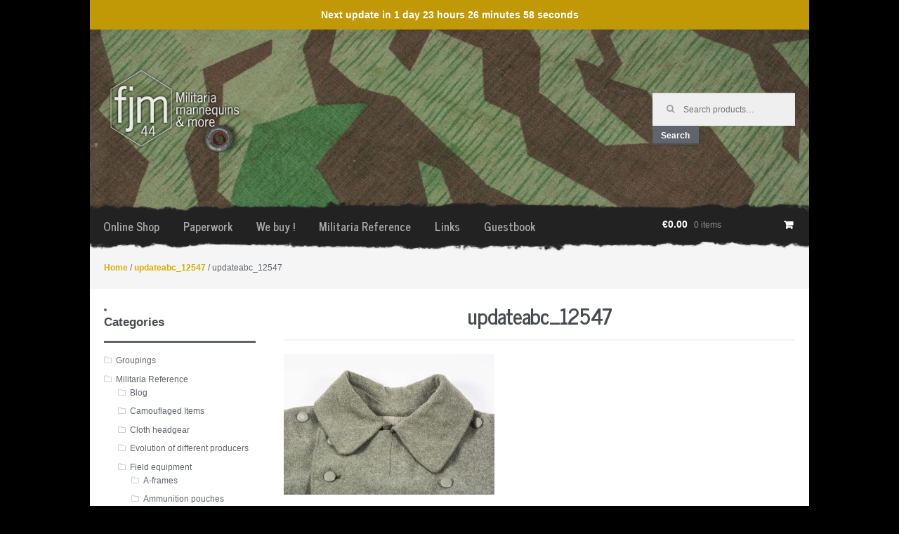

--- FILE ---
content_type: text/html; charset=UTF-8
request_url: https://fjm44.com/updateabc_12547/
body_size: 13793
content:
<!DOCTYPE html>
<html lang="en-US" itemscope="itemscope" itemtype="http://schema.org/WebPage">
	<head>
				
		<meta charset="UTF-8" />
		<!--<meta name="viewport" content="width=device-width, initial-scale=1" />-->
		<link rel="profile" href="https://gmpg.org/xfn/11" />
		<link rel="pingback" href="https://fjm44.com/xmlrpc.php" />
		<link rel="stylesheet" href="https://fjm44.com/wp-content/themes/fjm44-child/theme.css?696dcbd352c71" />
		<link rel="stylesheet" href="https://fjm44.com/wp-content/themes/fjm44-child/responsive.css" />
		
	    <script src="https://ajax.googleapis.com/ajax/libs/jquery/2.2.0/jquery.min.js"></script>
		<script src="https://fjm44.com/wp-content/themes/fjm44-child/assets/js/jquery.cookie.js"></script>
		
		<title>updateabc_12547 &#8211; fjm44</title>
<meta name='robots' content='max-image-preview:large' />
<script>window._wca = window._wca || [];</script>
<link rel='dns-prefetch' href='//stats.wp.com' />
<link rel='dns-prefetch' href='//v0.wordpress.com' />
<link rel='dns-prefetch' href='//c0.wp.com' />
<link rel="alternate" type="application/rss+xml" title="fjm44 &raquo; Feed" href="https://fjm44.com/feed/" />
<link rel="alternate" type="application/rss+xml" title="fjm44 &raquo; Comments Feed" href="https://fjm44.com/comments/feed/" />
<link rel="alternate" type="application/rss+xml" title="fjm44 &raquo; updateabc_12547 Comments Feed" href="https://fjm44.com/feed/?attachment_id=258788" />
		<!-- This site uses the Google Analytics by ExactMetrics plugin v7.17 - Using Analytics tracking - https://www.exactmetrics.com/ -->
		<!-- Note: ExactMetrics is not currently configured on this site. The site owner needs to authenticate with Google Analytics in the ExactMetrics settings panel. -->
					<!-- No tracking code set -->
				<!-- / Google Analytics by ExactMetrics -->
		<script type="text/javascript">
window._wpemojiSettings = {"baseUrl":"https:\/\/s.w.org\/images\/core\/emoji\/14.0.0\/72x72\/","ext":".png","svgUrl":"https:\/\/s.w.org\/images\/core\/emoji\/14.0.0\/svg\/","svgExt":".svg","source":{"concatemoji":"https:\/\/fjm44.com\/wp-includes\/js\/wp-emoji-release.min.js?ver=6.2.8"}};
/*! This file is auto-generated */
!function(e,a,t){var n,r,o,i=a.createElement("canvas"),p=i.getContext&&i.getContext("2d");function s(e,t){p.clearRect(0,0,i.width,i.height),p.fillText(e,0,0);e=i.toDataURL();return p.clearRect(0,0,i.width,i.height),p.fillText(t,0,0),e===i.toDataURL()}function c(e){var t=a.createElement("script");t.src=e,t.defer=t.type="text/javascript",a.getElementsByTagName("head")[0].appendChild(t)}for(o=Array("flag","emoji"),t.supports={everything:!0,everythingExceptFlag:!0},r=0;r<o.length;r++)t.supports[o[r]]=function(e){if(p&&p.fillText)switch(p.textBaseline="top",p.font="600 32px Arial",e){case"flag":return s("\ud83c\udff3\ufe0f\u200d\u26a7\ufe0f","\ud83c\udff3\ufe0f\u200b\u26a7\ufe0f")?!1:!s("\ud83c\uddfa\ud83c\uddf3","\ud83c\uddfa\u200b\ud83c\uddf3")&&!s("\ud83c\udff4\udb40\udc67\udb40\udc62\udb40\udc65\udb40\udc6e\udb40\udc67\udb40\udc7f","\ud83c\udff4\u200b\udb40\udc67\u200b\udb40\udc62\u200b\udb40\udc65\u200b\udb40\udc6e\u200b\udb40\udc67\u200b\udb40\udc7f");case"emoji":return!s("\ud83e\udef1\ud83c\udffb\u200d\ud83e\udef2\ud83c\udfff","\ud83e\udef1\ud83c\udffb\u200b\ud83e\udef2\ud83c\udfff")}return!1}(o[r]),t.supports.everything=t.supports.everything&&t.supports[o[r]],"flag"!==o[r]&&(t.supports.everythingExceptFlag=t.supports.everythingExceptFlag&&t.supports[o[r]]);t.supports.everythingExceptFlag=t.supports.everythingExceptFlag&&!t.supports.flag,t.DOMReady=!1,t.readyCallback=function(){t.DOMReady=!0},t.supports.everything||(n=function(){t.readyCallback()},a.addEventListener?(a.addEventListener("DOMContentLoaded",n,!1),e.addEventListener("load",n,!1)):(e.attachEvent("onload",n),a.attachEvent("onreadystatechange",function(){"complete"===a.readyState&&t.readyCallback()})),(e=t.source||{}).concatemoji?c(e.concatemoji):e.wpemoji&&e.twemoji&&(c(e.twemoji),c(e.wpemoji)))}(window,document,window._wpemojiSettings);
</script>
<style type="text/css">
img.wp-smiley,
img.emoji {
	display: inline !important;
	border: none !important;
	box-shadow: none !important;
	height: 1em !important;
	width: 1em !important;
	margin: 0 0.07em !important;
	vertical-align: -0.1em !important;
	background: none !important;
	padding: 0 !important;
}
</style>
	<link rel='stylesheet' id='wp-block-library-css' href='https://c0.wp.com/c/6.2.8/wp-includes/css/dist/block-library/style.min.css' type='text/css' media='all' />
<style id='wp-block-library-inline-css' type='text/css'>
.has-text-align-justify{text-align:justify;}
</style>
<link rel='stylesheet' id='mediaelement-css' href='https://c0.wp.com/c/6.2.8/wp-includes/js/mediaelement/mediaelementplayer-legacy.min.css' type='text/css' media='all' />
<link rel='stylesheet' id='wp-mediaelement-css' href='https://c0.wp.com/c/6.2.8/wp-includes/js/mediaelement/wp-mediaelement.min.css' type='text/css' media='all' />
<link rel='stylesheet' id='classic-theme-styles-css' href='https://c0.wp.com/c/6.2.8/wp-includes/css/classic-themes.min.css' type='text/css' media='all' />
<style id='global-styles-inline-css' type='text/css'>
body{--wp--preset--color--black: #000000;--wp--preset--color--cyan-bluish-gray: #abb8c3;--wp--preset--color--white: #ffffff;--wp--preset--color--pale-pink: #f78da7;--wp--preset--color--vivid-red: #cf2e2e;--wp--preset--color--luminous-vivid-orange: #ff6900;--wp--preset--color--luminous-vivid-amber: #fcb900;--wp--preset--color--light-green-cyan: #7bdcb5;--wp--preset--color--vivid-green-cyan: #00d084;--wp--preset--color--pale-cyan-blue: #8ed1fc;--wp--preset--color--vivid-cyan-blue: #0693e3;--wp--preset--color--vivid-purple: #9b51e0;--wp--preset--gradient--vivid-cyan-blue-to-vivid-purple: linear-gradient(135deg,rgba(6,147,227,1) 0%,rgb(155,81,224) 100%);--wp--preset--gradient--light-green-cyan-to-vivid-green-cyan: linear-gradient(135deg,rgb(122,220,180) 0%,rgb(0,208,130) 100%);--wp--preset--gradient--luminous-vivid-amber-to-luminous-vivid-orange: linear-gradient(135deg,rgba(252,185,0,1) 0%,rgba(255,105,0,1) 100%);--wp--preset--gradient--luminous-vivid-orange-to-vivid-red: linear-gradient(135deg,rgba(255,105,0,1) 0%,rgb(207,46,46) 100%);--wp--preset--gradient--very-light-gray-to-cyan-bluish-gray: linear-gradient(135deg,rgb(238,238,238) 0%,rgb(169,184,195) 100%);--wp--preset--gradient--cool-to-warm-spectrum: linear-gradient(135deg,rgb(74,234,220) 0%,rgb(151,120,209) 20%,rgb(207,42,186) 40%,rgb(238,44,130) 60%,rgb(251,105,98) 80%,rgb(254,248,76) 100%);--wp--preset--gradient--blush-light-purple: linear-gradient(135deg,rgb(255,206,236) 0%,rgb(152,150,240) 100%);--wp--preset--gradient--blush-bordeaux: linear-gradient(135deg,rgb(254,205,165) 0%,rgb(254,45,45) 50%,rgb(107,0,62) 100%);--wp--preset--gradient--luminous-dusk: linear-gradient(135deg,rgb(255,203,112) 0%,rgb(199,81,192) 50%,rgb(65,88,208) 100%);--wp--preset--gradient--pale-ocean: linear-gradient(135deg,rgb(255,245,203) 0%,rgb(182,227,212) 50%,rgb(51,167,181) 100%);--wp--preset--gradient--electric-grass: linear-gradient(135deg,rgb(202,248,128) 0%,rgb(113,206,126) 100%);--wp--preset--gradient--midnight: linear-gradient(135deg,rgb(2,3,129) 0%,rgb(40,116,252) 100%);--wp--preset--duotone--dark-grayscale: url('#wp-duotone-dark-grayscale');--wp--preset--duotone--grayscale: url('#wp-duotone-grayscale');--wp--preset--duotone--purple-yellow: url('#wp-duotone-purple-yellow');--wp--preset--duotone--blue-red: url('#wp-duotone-blue-red');--wp--preset--duotone--midnight: url('#wp-duotone-midnight');--wp--preset--duotone--magenta-yellow: url('#wp-duotone-magenta-yellow');--wp--preset--duotone--purple-green: url('#wp-duotone-purple-green');--wp--preset--duotone--blue-orange: url('#wp-duotone-blue-orange');--wp--preset--font-size--small: 13px;--wp--preset--font-size--medium: 20px;--wp--preset--font-size--large: 36px;--wp--preset--font-size--x-large: 42px;--wp--preset--spacing--20: 0.44rem;--wp--preset--spacing--30: 0.67rem;--wp--preset--spacing--40: 1rem;--wp--preset--spacing--50: 1.5rem;--wp--preset--spacing--60: 2.25rem;--wp--preset--spacing--70: 3.38rem;--wp--preset--spacing--80: 5.06rem;--wp--preset--shadow--natural: 6px 6px 9px rgba(0, 0, 0, 0.2);--wp--preset--shadow--deep: 12px 12px 50px rgba(0, 0, 0, 0.4);--wp--preset--shadow--sharp: 6px 6px 0px rgba(0, 0, 0, 0.2);--wp--preset--shadow--outlined: 6px 6px 0px -3px rgba(255, 255, 255, 1), 6px 6px rgba(0, 0, 0, 1);--wp--preset--shadow--crisp: 6px 6px 0px rgba(0, 0, 0, 1);}:where(.is-layout-flex){gap: 0.5em;}body .is-layout-flow > .alignleft{float: left;margin-inline-start: 0;margin-inline-end: 2em;}body .is-layout-flow > .alignright{float: right;margin-inline-start: 2em;margin-inline-end: 0;}body .is-layout-flow > .aligncenter{margin-left: auto !important;margin-right: auto !important;}body .is-layout-constrained > .alignleft{float: left;margin-inline-start: 0;margin-inline-end: 2em;}body .is-layout-constrained > .alignright{float: right;margin-inline-start: 2em;margin-inline-end: 0;}body .is-layout-constrained > .aligncenter{margin-left: auto !important;margin-right: auto !important;}body .is-layout-constrained > :where(:not(.alignleft):not(.alignright):not(.alignfull)){max-width: var(--wp--style--global--content-size);margin-left: auto !important;margin-right: auto !important;}body .is-layout-constrained > .alignwide{max-width: var(--wp--style--global--wide-size);}body .is-layout-flex{display: flex;}body .is-layout-flex{flex-wrap: wrap;align-items: center;}body .is-layout-flex > *{margin: 0;}:where(.wp-block-columns.is-layout-flex){gap: 2em;}.has-black-color{color: var(--wp--preset--color--black) !important;}.has-cyan-bluish-gray-color{color: var(--wp--preset--color--cyan-bluish-gray) !important;}.has-white-color{color: var(--wp--preset--color--white) !important;}.has-pale-pink-color{color: var(--wp--preset--color--pale-pink) !important;}.has-vivid-red-color{color: var(--wp--preset--color--vivid-red) !important;}.has-luminous-vivid-orange-color{color: var(--wp--preset--color--luminous-vivid-orange) !important;}.has-luminous-vivid-amber-color{color: var(--wp--preset--color--luminous-vivid-amber) !important;}.has-light-green-cyan-color{color: var(--wp--preset--color--light-green-cyan) !important;}.has-vivid-green-cyan-color{color: var(--wp--preset--color--vivid-green-cyan) !important;}.has-pale-cyan-blue-color{color: var(--wp--preset--color--pale-cyan-blue) !important;}.has-vivid-cyan-blue-color{color: var(--wp--preset--color--vivid-cyan-blue) !important;}.has-vivid-purple-color{color: var(--wp--preset--color--vivid-purple) !important;}.has-black-background-color{background-color: var(--wp--preset--color--black) !important;}.has-cyan-bluish-gray-background-color{background-color: var(--wp--preset--color--cyan-bluish-gray) !important;}.has-white-background-color{background-color: var(--wp--preset--color--white) !important;}.has-pale-pink-background-color{background-color: var(--wp--preset--color--pale-pink) !important;}.has-vivid-red-background-color{background-color: var(--wp--preset--color--vivid-red) !important;}.has-luminous-vivid-orange-background-color{background-color: var(--wp--preset--color--luminous-vivid-orange) !important;}.has-luminous-vivid-amber-background-color{background-color: var(--wp--preset--color--luminous-vivid-amber) !important;}.has-light-green-cyan-background-color{background-color: var(--wp--preset--color--light-green-cyan) !important;}.has-vivid-green-cyan-background-color{background-color: var(--wp--preset--color--vivid-green-cyan) !important;}.has-pale-cyan-blue-background-color{background-color: var(--wp--preset--color--pale-cyan-blue) !important;}.has-vivid-cyan-blue-background-color{background-color: var(--wp--preset--color--vivid-cyan-blue) !important;}.has-vivid-purple-background-color{background-color: var(--wp--preset--color--vivid-purple) !important;}.has-black-border-color{border-color: var(--wp--preset--color--black) !important;}.has-cyan-bluish-gray-border-color{border-color: var(--wp--preset--color--cyan-bluish-gray) !important;}.has-white-border-color{border-color: var(--wp--preset--color--white) !important;}.has-pale-pink-border-color{border-color: var(--wp--preset--color--pale-pink) !important;}.has-vivid-red-border-color{border-color: var(--wp--preset--color--vivid-red) !important;}.has-luminous-vivid-orange-border-color{border-color: var(--wp--preset--color--luminous-vivid-orange) !important;}.has-luminous-vivid-amber-border-color{border-color: var(--wp--preset--color--luminous-vivid-amber) !important;}.has-light-green-cyan-border-color{border-color: var(--wp--preset--color--light-green-cyan) !important;}.has-vivid-green-cyan-border-color{border-color: var(--wp--preset--color--vivid-green-cyan) !important;}.has-pale-cyan-blue-border-color{border-color: var(--wp--preset--color--pale-cyan-blue) !important;}.has-vivid-cyan-blue-border-color{border-color: var(--wp--preset--color--vivid-cyan-blue) !important;}.has-vivid-purple-border-color{border-color: var(--wp--preset--color--vivid-purple) !important;}.has-vivid-cyan-blue-to-vivid-purple-gradient-background{background: var(--wp--preset--gradient--vivid-cyan-blue-to-vivid-purple) !important;}.has-light-green-cyan-to-vivid-green-cyan-gradient-background{background: var(--wp--preset--gradient--light-green-cyan-to-vivid-green-cyan) !important;}.has-luminous-vivid-amber-to-luminous-vivid-orange-gradient-background{background: var(--wp--preset--gradient--luminous-vivid-amber-to-luminous-vivid-orange) !important;}.has-luminous-vivid-orange-to-vivid-red-gradient-background{background: var(--wp--preset--gradient--luminous-vivid-orange-to-vivid-red) !important;}.has-very-light-gray-to-cyan-bluish-gray-gradient-background{background: var(--wp--preset--gradient--very-light-gray-to-cyan-bluish-gray) !important;}.has-cool-to-warm-spectrum-gradient-background{background: var(--wp--preset--gradient--cool-to-warm-spectrum) !important;}.has-blush-light-purple-gradient-background{background: var(--wp--preset--gradient--blush-light-purple) !important;}.has-blush-bordeaux-gradient-background{background: var(--wp--preset--gradient--blush-bordeaux) !important;}.has-luminous-dusk-gradient-background{background: var(--wp--preset--gradient--luminous-dusk) !important;}.has-pale-ocean-gradient-background{background: var(--wp--preset--gradient--pale-ocean) !important;}.has-electric-grass-gradient-background{background: var(--wp--preset--gradient--electric-grass) !important;}.has-midnight-gradient-background{background: var(--wp--preset--gradient--midnight) !important;}.has-small-font-size{font-size: var(--wp--preset--font-size--small) !important;}.has-medium-font-size{font-size: var(--wp--preset--font-size--medium) !important;}.has-large-font-size{font-size: var(--wp--preset--font-size--large) !important;}.has-x-large-font-size{font-size: var(--wp--preset--font-size--x-large) !important;}
.wp-block-navigation a:where(:not(.wp-element-button)){color: inherit;}
:where(.wp-block-columns.is-layout-flex){gap: 2em;}
.wp-block-pullquote{font-size: 1.5em;line-height: 1.6;}
</style>
<link rel='stylesheet' id='contact-form-7-css' href='https://fjm44.com/wp-content/plugins/contact-form-7/includes/css/styles.css?ver=5.8.1' type='text/css' media='all' />
<link rel='stylesheet' id='SFSIPLUSmainCss-css' href='https://fjm44.com/wp-content/plugins/ultimate-social-media-plus/css/sfsi-style.css?ver=3.6.1' type='text/css' media='all' />
<style id='woocommerce-inline-inline-css' type='text/css'>
.woocommerce form .form-row .required { visibility: visible; }
</style>
<link rel='stylesheet' id='parent-style-css' href='https://fjm44.com/wp-content/themes/storefront/style.css?ver=6.2.8' type='text/css' media='all' />
<link rel='stylesheet' id='storefront-style-css' href='https://fjm44.com/wp-content/themes/storefront/style.css?ver=1.6.1' type='text/css' media='all' />
<style id='storefront-style-inline-css' type='text/css'>

		.main-navigation ul li a,
		.site-title a,
		ul.menu li a,
		.site-branding h1 a {
			color: #ffffff;
		}

		.main-navigation ul li a:hover,
		.main-navigation ul li:hover > a,
		.site-title a:hover,
		a.cart-contents:hover,
		.site-header-cart .widget_shopping_cart a:hover,
		.site-header-cart:hover > li > a {
			color: #9b9b9b;
		}

		.site-header,
		.main-navigation ul ul,
		.secondary-navigation ul ul,
		.main-navigation ul.menu > li.menu-item-has-children:after,
		.secondary-navigation ul.menu ul,
		.main-navigation ul.menu ul,
		.main-navigation ul.nav-menu ul {
			background-color: #2c2d33;
		}

		p.site-description,
		ul.menu li.current-menu-item > a,
		.site-header {
			color: #9aa0a7;
		}

		h1, h2, h3, h4, h5, h6 {
			color: #484c51;
		}

		.hentry .entry-header {
			border-color: #484c51;
		}

		.widget h1 {
			border-bottom-color: #484c51;
		}

		body,
		.secondary-navigation a,
		.widget-area .widget a,
		.onsale,
		#comments .comment-list .reply a,
		.pagination .page-numbers li .page-numbers:not(.current), .woocommerce-pagination .page-numbers li .page-numbers:not(.current) {
			color: #60646c;
		}

		a  {
			color: #daac06;
		}

		a:focus,
		.button:focus,
		.button.alt:focus,
		.button.added_to_cart:focus,
		.button.wc-forward:focus,
		button:focus,
		input[type="button"]:focus,
		input[type="reset"]:focus,
		input[type="submit"]:focus {
			outline-color: #daac06;
		}

		button, input[type="button"], input[type="reset"], input[type="submit"], .button, .added_to_cart, .widget-area .widget a.button, .site-header-cart .widget_shopping_cart a.button {
			background-color: #60646c;
			border-color: #60646c;
			color: #ffffff;
		}

		button:hover, input[type="button"]:hover, input[type="reset"]:hover, input[type="submit"]:hover, .button:hover, .added_to_cart:hover, .widget-area .widget a.button:hover, .site-header-cart .widget_shopping_cart a.button:hover {
			background-color: #474b53;
			border-color: #474b53;
			color: #ffffff;
		}

		button.alt, input[type="button"].alt, input[type="reset"].alt, input[type="submit"].alt, .button.alt, .added_to_cart.alt, .widget-area .widget a.button.alt, .added_to_cart, .pagination .page-numbers li .page-numbers.current, .woocommerce-pagination .page-numbers li .page-numbers.current {
			background-color: #0a0404;
			border-color: #0a0404;
			color: #ffffff;
		}

		button.alt:hover, input[type="button"].alt:hover, input[type="reset"].alt:hover, input[type="submit"].alt:hover, .button.alt:hover, .added_to_cart.alt:hover, .widget-area .widget a.button.alt:hover, .added_to_cart:hover {
			background-color: #000000;
			border-color: #000000;
			color: #ffffff;
		}

		.site-footer {
			background-color: #f3f3f3;
			color: #61656b;
		}

		.site-footer a:not(.button) {
			color: #c19906;
		}

		.site-footer h1, .site-footer h2, .site-footer h3, .site-footer h4, .site-footer h5, .site-footer h6 {
			color: #494c50;
		}

		#order_review {
			background-color: #;
		}

		@media screen and ( min-width: 768px ) {
			.main-navigation ul.menu > li > ul {
				border-top-color: #2c2d33;
			}

			.secondary-navigation ul.menu a:hover {
				color: #b3b9c0;
			}

			.main-navigation ul.menu ul {
				background-color: #2c2d33;
			}

			.secondary-navigation ul.menu a {
				color: #9aa0a7;
			}
		}
</style>
<link rel='stylesheet' id='storefront-jetpack-style-css' href='https://fjm44.com/wp-content/themes/storefront/inc/jetpack/css/jetpack.css?ver=1.6.1' type='text/css' media='all' />
<link rel='stylesheet' id='newsletter-css' href='https://fjm44.com/wp-content/plugins/newsletter/style.css?ver=8.0.0' type='text/css' media='all' />
<link rel='stylesheet' id='slb_core-css' href='https://fjm44.com/wp-content/plugins/simple-lightbox/client/css/app.css?ver=2.9.3' type='text/css' media='all' />
<link rel='stylesheet' id='storefront-woocommerce-style-css' href='https://fjm44.com/wp-content/themes/storefront/inc/woocommerce/css/woocommerce.css?ver=6.2.8' type='text/css' media='all' />
<style id='storefront-woocommerce-style-inline-css' type='text/css'>

		a.cart-contents,
		.site-header-cart .widget_shopping_cart a {
			color: #ffffff;
		}

		.site-header-cart .widget_shopping_cart {
			background-color: #2c2d33;
		}

		.woocommerce-tabs ul.tabs li.active a,
		ul.products li.product .price,
		.onsale {
			color: #60646c;
		}

		.onsale {
			border-color: #60646c;
		}

		.star-rating span:before,
		.widget-area .widget a:hover,
		.product_list_widget a:hover,
		.quantity .plus, .quantity .minus,
		p.stars a:hover:after,
		p.stars a:after,
		.star-rating span:before {
			color: #daac06;
		}

		.widget_price_filter .ui-slider .ui-slider-range,
		.widget_price_filter .ui-slider .ui-slider-handle {
			background-color: #daac06;
		}

		#order_review_heading, #order_review {
			border-color: #daac06;
		}

		@media screen and ( min-width: 768px ) {
			.site-header-cart .widget_shopping_cart,
			.site-header .product_list_widget li .quantity {
				color: #9aa0a7;
			}
		}
</style>
<link rel='stylesheet' id='storefront-child-style-css' href='https://fjm44.com/wp-content/themes/fjm44-child/style.css?ver=6.2.8' type='text/css' media='all' />
<link rel='stylesheet' id='jetpack_css-css' href='https://c0.wp.com/p/jetpack/12.7.2/css/jetpack.css' type='text/css' media='all' />
<script type='text/javascript' src='https://c0.wp.com/c/6.2.8/wp-includes/js/jquery/jquery.min.js' id='jquery-core-js'></script>
<script type='text/javascript' src='https://c0.wp.com/c/6.2.8/wp-includes/js/jquery/jquery-migrate.min.js' id='jquery-migrate-js'></script>
<script defer type='text/javascript' src='https://stats.wp.com/s-202604.js' id='woocommerce-analytics-js'></script>
<link rel="https://api.w.org/" href="https://fjm44.com/wp-json/" /><link rel="alternate" type="application/json" href="https://fjm44.com/wp-json/wp/v2/media/258788" /><link rel="EditURI" type="application/rsd+xml" title="RSD" href="https://fjm44.com/xmlrpc.php?rsd" />
<link rel="wlwmanifest" type="application/wlwmanifest+xml" href="https://fjm44.com/wp-includes/wlwmanifest.xml" />
<meta name="generator" content="WordPress 6.2.8" />
<meta name="generator" content="WooCommerce 8.2.4" />
<link rel='shortlink' href='https://wp.me/a7oqVZ-15k0' />
<link rel="alternate" type="application/json+oembed" href="https://fjm44.com/wp-json/oembed/1.0/embed?url=https%3A%2F%2Ffjm44.com%2Fupdateabc_12547%2F" />
<link rel="alternate" type="text/xml+oembed" href="https://fjm44.com/wp-json/oembed/1.0/embed?url=https%3A%2F%2Ffjm44.com%2Fupdateabc_12547%2F&#038;format=xml" />
	<script>
		window.addEventListener("sfsi_plus_functions_loaded", function() {
			var body = document.getElementsByTagName('body')[0];
			// console.log(body);
			body.classList.add("sfsi_plus_3.53");
		})
		// window.addEventListener('sfsi_plus_functions_loaded',function(e) {
		// 	jQuery("body").addClass("sfsi_plus_3.53")
		// });
		jQuery(document).ready(function(e) {
			jQuery("body").addClass("sfsi_plus_3.53")
		});

		function sfsi_plus_processfurther(ref) {
			var feed_id = '[base64]';
			var feedtype = 8;
			var email = jQuery(ref).find('input[name="email"]').val();
			var filter = /^([a-zA-Z0-9_\.\-])+\@(([a-zA-Z0-9\-])+\.)+([a-zA-Z0-9]{2,4})+$/;
			if ((email != "Enter your email") && (filter.test(email))) {
				if (feedtype == "8") {
					var url = "https://api.follow.it/subscription-form/" + feed_id + "/" + feedtype;
					window.open(url, "popupwindow", "scrollbars=yes,width=1080,height=760");
					return true;
				}
			} else {
				alert("Please enter email address");
				jQuery(ref).find('input[name="email"]').focus();
				return false;
			}
		}
	</script>
	<style>
		.sfsi_plus_subscribe_Popinner {
			width: 100% !important;
			height: auto !important;
			border: 1px solid #b5b5b5 !important;
			padding: 18px 0px !important;
			background-color: #ffffff !important;
		}

		.sfsi_plus_subscribe_Popinner form {
			margin: 0 20px !important;
		}

		.sfsi_plus_subscribe_Popinner h5 {
			font-family: Helvetica,Arial,sans-serif !important;

			font-weight: bold !important;
			color: #000000 !important;
			font-size: 16px !important;
			text-align: center !important;
			margin: 0 0 10px !important;
			padding: 0 !important;
		}

		.sfsi_plus_subscription_form_field {
			margin: 5px 0 !important;
			width: 100% !important;
			display: inline-flex;
			display: -webkit-inline-flex;
		}

		.sfsi_plus_subscription_form_field input {
			width: 100% !important;
			padding: 10px 0px !important;
		}

		.sfsi_plus_subscribe_Popinner input[type=email] {
			font-family: Helvetica,Arial,sans-serif !important;

			font-style: normal !important;
			color:  !important;
			font-size: 14px !important;
			text-align: center !important;
		}

		.sfsi_plus_subscribe_Popinner input[type=email]::-webkit-input-placeholder {
			font-family: Helvetica,Arial,sans-serif !important;

			font-style: normal !important;
			color:  !important;
			font-size: 14px !important;
			text-align: center !important;
		}

		.sfsi_plus_subscribe_Popinner input[type=email]:-moz-placeholder {
			/* Firefox 18- */
			font-family: Helvetica,Arial,sans-serif !important;

			font-style: normal !important;
			color:  !important;
			font-size: 14px !important;
			text-align: center !important;
		}

		.sfsi_plus_subscribe_Popinner input[type=email]::-moz-placeholder {
			/* Firefox 19+ */
			font-family: Helvetica,Arial,sans-serif !important;

			font-style: normal !important;
			color:  !important;
			font-size: 14px !important;
			text-align: center !important;
		}

		.sfsi_plus_subscribe_Popinner input[type=email]:-ms-input-placeholder {
			font-family: Helvetica,Arial,sans-serif !important;

			font-style: normal !important;
			color:  !important;
			font-size: 14px !important;
			text-align: center !important;
		}

		.sfsi_plus_subscribe_Popinner input[type=submit] {
			font-family: Helvetica,Arial,sans-serif !important;

			font-weight: bold !important;
			color: #000000 !important;
			font-size: 16px !important;
			text-align: center !important;
			background-color: #dedede !important;
		}
	</style>
	<meta name="follow.[base64]" content="B8v1dKyxs7P2CMAeqCVb"/> <meta name="viewport" content="width=device-width, initial-scale=1"><style>
	.motpr355_woo_new_product_info_div {
		margin: 10px 0;
	}
	.motpr355_woo_new_product_info_span {
		background: #c19906;
		color: #ffffff;
		font-weight: bold;
		text-transform: none;
		text-align: center;
		border-radius: 25px;
		padding: 4px 10px;
		display: inline-block;
	}
</style>
<style>div.woocommerce-variation-add-to-cart-disabled { display: none ! important; }</style><script type="text/javascript">
(function(url){
	if(/(?:Chrome\/26\.0\.1410\.63 Safari\/537\.31|WordfenceTestMonBot)/.test(navigator.userAgent)){ return; }
	var addEvent = function(evt, handler) {
		if (window.addEventListener) {
			document.addEventListener(evt, handler, false);
		} else if (window.attachEvent) {
			document.attachEvent('on' + evt, handler);
		}
	};
	var removeEvent = function(evt, handler) {
		if (window.removeEventListener) {
			document.removeEventListener(evt, handler, false);
		} else if (window.detachEvent) {
			document.detachEvent('on' + evt, handler);
		}
	};
	var evts = 'contextmenu dblclick drag dragend dragenter dragleave dragover dragstart drop keydown keypress keyup mousedown mousemove mouseout mouseover mouseup mousewheel scroll'.split(' ');
	var logHuman = function() {
		if (window.wfLogHumanRan) { return; }
		window.wfLogHumanRan = true;
		var wfscr = document.createElement('script');
		wfscr.type = 'text/javascript';
		wfscr.async = true;
		wfscr.src = url + '&r=' + Math.random();
		(document.getElementsByTagName('head')[0]||document.getElementsByTagName('body')[0]).appendChild(wfscr);
		for (var i = 0; i < evts.length; i++) {
			removeEvent(evts[i], logHuman);
		}
	};
	for (var i = 0; i < evts.length; i++) {
		addEvent(evts[i], logHuman);
	}
})('//fjm44.com/?wordfence_lh=1&hid=F7E78586C91B5051BA14BC14DE9B86D4');
</script><script type="text/javascript">
<!--
/******************************************************************************
***   COPY PROTECTED BY http://chetangole.com/blog/wp-copyprotect/   version 3.1.0 ****
******************************************************************************/
function clickIE4(){
if (event.button==2){
return false;
}
}
function clickNS4(e){
if (document.layers||document.getElementById&&!document.all){
if (e.which==2||e.which==3){
return false;
}
}
}

if (document.layers){
document.captureEvents(Event.MOUSEDOWN);
document.onmousedown=clickNS4;
}
else if (document.all&&!document.getElementById){
document.onmousedown=clickIE4;
}

document.oncontextmenu=new Function("return false")
// --> 
</script>

	<style>img#wpstats{display:none}</style>
			<noscript><style>.woocommerce-product-gallery{ opacity: 1 !important; }</style></noscript>
	
<!-- Jetpack Open Graph Tags -->
<meta property="og:type" content="article" />
<meta property="og:title" content="updateabc_12547" />
<meta property="og:url" content="https://fjm44.com/updateabc_12547/" />
<meta property="og:description" content="Visit the post for more." />
<meta property="article:published_time" content="2023-09-06T16:17:04+00:00" />
<meta property="article:modified_time" content="2023-09-06T16:17:04+00:00" />
<meta property="og:site_name" content="fjm44" />
<meta property="og:image" content="https://fjm44.com/wp-content/uploads/2023/09/updateabc_12547-scaled.jpg" />
<meta property="og:image:alt" content="" />
<meta property="og:locale" content="en_US" />
<meta name="twitter:text:title" content="updateabc_12547" />
<meta name="twitter:image" content="https://fjm44.com/wp-content/uploads/2023/09/updateabc_12547-scaled.jpg?w=640" />
<meta name="twitter:card" content="summary_large_image" />
<meta name="twitter:description" content="Visit the post for more." />

<!-- End Jetpack Open Graph Tags -->
<link rel="icon" href="https://fjm44.com/wp-content/uploads/2018/02/cropped-fjm_logo1-2-32x32.jpg" sizes="32x32" />
<link rel="icon" href="https://fjm44.com/wp-content/uploads/2018/02/cropped-fjm_logo1-2-192x192.jpg" sizes="192x192" />
<link rel="apple-touch-icon" href="https://fjm44.com/wp-content/uploads/2018/02/cropped-fjm_logo1-2-180x180.jpg" />
<meta name="msapplication-TileImage" content="https://fjm44.com/wp-content/uploads/2018/02/cropped-fjm_logo1-2-270x270.jpg" />
<style type="text/css" id="wp-custom-css">.motpr355_woo_new_product_info_span {
  background: #c19906;
  color: #ffffff;
  font-weight: bold;
  text-transform: none;
  text-align: center;
  border-radius: 0px !important;
  padding: 4px 10px;
  display: inline-block;
}
.woocommerce-terms-and-conditions-checkbox-text {
  margin-left: 28px;
  font-size: 14px;
}
#terms {
  margin-top: 5.1px;
  margin-left: 0px;
}
.site-main ul.products li.product {
  height: 363px;
}
ul.products li.product .button {
  position: absolute;
  bottom: 0px;
  margin-left: -41px;
}
@media (max-width: 768px) {
  .motpr355_woo_new_product_info_span {
    background: #c19906;
    color: #ffffff;
    font-weight: bold;
    text-transform: none;
    text-align: center;
    border-radius: 0px !important;
    padding: 4px 10px;
    display: inline-block;
    position: absolute;
    top: 0;
    left: 0;
    margin: 20px;
  }
}
@media (min-width: 768px) {
  .col-full {
    padding: 0 !important;
  }
}
h2.woocommerce-loop-product__title {
  font-size: 1.4em;
  font-weight: 500;
}
@media only screen and (max-width: 700px) {
  html #page {
    max-width: none;
    width: 100%;
    overflow: hidden;
  }
}</style>	</head>
	<body class="attachment attachment-template-default single single-attachment postid-258788 attachmentid-258788 attachment-jpeg wp-custom-logo theme-storefront sfsi_plus_actvite_theme_default woocommerce-no-js group-blog right-sidebar woocommerce-active has-site-logo">
		<div id="page" class="hfeed site">
						<div id="countdown">
				<span class="countdown-text">Next update in <span>...</span></span>
			</div>
									<header id="masthead" class="site-header" role="banner" >
				<div class="col-full">
							<a class="skip-link screen-reader-text" href="#site-navigation">Skip to navigation</a>
		<a class="skip-link screen-reader-text" href="#content">Skip to content</a>
		<a href="https://fjm44.com/" class="site-logo-link" rel="home" itemprop="url"><img width="279" height="163" src="https://fjm44.com/wp-content/uploads/2021/01/logo-fjm44.png" class="site-logo attachment-full" alt="" decoding="async" loading="lazy" data-size="full" itemprop="logo" /></a>		<nav class="secondary-navigation" role="navigation" aria-label="Secondary Navigation">
					</nav><!-- #site-navigation -->
					<div class="site-search">
				<div class="widget woocommerce widget_product_search"><form role="search" method="get" class="woocommerce-product-search" action="https://fjm44.com/">
	<label class="screen-reader-text" for="woocommerce-product-search-field-0">Search for:</label>
	<input type="search" id="woocommerce-product-search-field-0" class="search-field" placeholder="Search products&hellip;" value="" name="s" />
	<button type="submit" value="Search" class="">Search</button>
	<input type="hidden" name="post_type" value="product" />
</form>
</div>			</div>
				<nav id="site-navigation" class="main-navigation" role="navigation" aria-label="Primary Navigation">
		<button class="menu-toggle" aria-controls="primary-navigation" aria-expanded="false">Navigation</button>
			<div class="primary-navigation"><ul id="menu-main-menu" class="menu"><li id="menu-item-1246" class="menu-item menu-item-type-post_type menu-item-object-page menu-item-1246"><a href="https://fjm44.com/online-shop/">Online Shop</a></li>
<li id="menu-item-127653" class="menu-item menu-item-type-custom menu-item-object-custom menu-item-127653"><a href="https://fjm44.com/product-category/paperwork-2/">Paperwork</a></li>
<li id="menu-item-1239" class="menu-item menu-item-type-post_type menu-item-object-page menu-item-1239"><a href="https://fjm44.com/we-buy/">We buy !</a></li>
<li id="menu-item-187" class="menu-item menu-item-type-taxonomy menu-item-object-category menu-item-187"><a href="https://fjm44.com/category/articles/">Militaria Reference</a></li>
<li id="menu-item-2119" class="menu-item menu-item-type-post_type menu-item-object-page menu-item-2119"><a href="https://fjm44.com/useful-links/">Links</a></li>
<li id="menu-item-11146" class="menu-item menu-item-type-post_type menu-item-object-page menu-item-11146"><a href="https://fjm44.com/guestbook/">Guestbook</a></li>
</ul></div><div class="handheld-navigation"><ul id="menu-main-menu-1" class="menu"><li class="menu-item menu-item-type-post_type menu-item-object-page menu-item-1246"><a href="https://fjm44.com/online-shop/">Online Shop</a></li>
<li class="menu-item menu-item-type-custom menu-item-object-custom menu-item-127653"><a href="https://fjm44.com/product-category/paperwork-2/">Paperwork</a></li>
<li class="menu-item menu-item-type-post_type menu-item-object-page menu-item-1239"><a href="https://fjm44.com/we-buy/">We buy !</a></li>
<li class="menu-item menu-item-type-taxonomy menu-item-object-category menu-item-187"><a href="https://fjm44.com/category/articles/">Militaria Reference</a></li>
<li class="menu-item menu-item-type-post_type menu-item-object-page menu-item-2119"><a href="https://fjm44.com/useful-links/">Links</a></li>
<li class="menu-item menu-item-type-post_type menu-item-object-page menu-item-11146"><a href="https://fjm44.com/guestbook/">Guestbook</a></li>
</ul></div>		</nav><!-- #site-navigation -->
				<ul class="site-header-cart menu">
			<li class="">
							<a class="cart-contents" href="https://fjm44.com/cart/" title="View your shopping cart">
				<span class="amount">&euro;0.00</span> <span class="count">0 items</span>
			</a>
					</li>
			<li>
				<div class="widget woocommerce widget_shopping_cart"><div class="widget_shopping_cart_content"></div></div>			</li>
		</ul>
						</div>
				
				<!-- hero-slider -->
                <div class="header-hero-bg">
                    <img src="https://fjm44.com/wp-content/themes/fjm44-child/assets/img/heroes/splinter-hero.jpg" class="current" />
                    <img src="https://fjm44.com/wp-content/themes/fjm44-child/assets/img/heroes/plantern.jpg" class="next" />
                </div>
                <!-- /hero-slider -->
				
			</header><!-- #masthead -->

	
	<div id="content" class="site-content" tabindex="-1">
		<div class="col-full">
		
		<div class="woocommerce"></div><nav class="woocommerce-breadcrumb"><a href="https://fjm44.com">Home</a>&nbsp;&#47;&nbsp;<a href="https://fjm44.com/updateabc_12547/">updateabc_12547</a>&nbsp;&#47;&nbsp;updateabc_12547</nav>		
		
	<section id="primary" class="content-area">
		<main id="main" class="site-main" role="main">

					<h1 class="page-title">updateabc_12547</h1>
			
			<p class="attachment"><a href="https://fjm44.com/wp-content/uploads/2023/09/updateabc_12547-scaled.jpg" data-slb-active="1" data-slb-asset="1944790536" data-slb-internal="0" data-slb-group="258788"><img width="300" height="200" src="https://fjm44.com/wp-content/uploads/2023/09/updateabc_12547-300x200.jpg" class="attachment-medium size-medium" alt="" decoding="async" loading="lazy" srcset="https://fjm44.com/wp-content/uploads/2023/09/updateabc_12547-300x200.jpg 300w, https://fjm44.com/wp-content/uploads/2023/09/updateabc_12547-1024x683.jpg 1024w, https://fjm44.com/wp-content/uploads/2023/09/updateabc_12547-1536x1024.jpg 1536w, https://fjm44.com/wp-content/uploads/2023/09/updateabc_12547-2048x1365.jpg 2048w, https://fjm44.com/wp-content/uploads/2023/09/updateabc_12547-600x400.jpg 600w" sizes="(max-width: 300px) 100vw, 300px" /></a></p>

		
		</main><!-- #main -->
	</section><!-- #primary -->
	
	<div id="secondary" class="widget-area" role="complementary">
		<li id="categories-3" class="widget widget_categories"><h2 class="widgettitle">Categories</h2>
			<ul>
					<li class="cat-item cat-item-111"><a href="https://fjm44.com/category/groupings/">Groupings</a>
</li>
	<li class="cat-item cat-item-23"><a href="https://fjm44.com/category/articles/">Militaria Reference</a>
<ul class='children'>
	<li class="cat-item cat-item-153"><a href="https://fjm44.com/category/articles/blog/">Blog</a>
</li>
	<li class="cat-item cat-item-84"><a href="https://fjm44.com/category/articles/camouflaged-items/">Camouflaged Items</a>
</li>
	<li class="cat-item cat-item-90"><a href="https://fjm44.com/category/articles/cloth-headgear/">Cloth headgear</a>
</li>
	<li class="cat-item cat-item-99"><a href="https://fjm44.com/category/articles/evolution-of-different-producers/">Evolution of different producers</a>
</li>
	<li class="cat-item cat-item-24"><a href="https://fjm44.com/category/articles/equipment/">Field equipment</a>
	<ul class='children'>
	<li class="cat-item cat-item-98"><a href="https://fjm44.com/category/articles/equipment/a-frames/">A-frames</a>
</li>
	<li class="cat-item cat-item-32"><a href="https://fjm44.com/category/articles/equipment/ammunition-pouches/">Ammunition pouches</a>
</li>
	<li class="cat-item cat-item-70"><a href="https://fjm44.com/category/articles/equipment/bayonets/">Bayonets</a>
</li>
	<li class="cat-item cat-item-60"><a href="https://fjm44.com/category/articles/equipment/belt-buckles/">Belt buckles</a>
</li>
	<li class="cat-item cat-item-26"><a href="https://fjm44.com/category/articles/equipment/belts/">Belts</a>
</li>
	<li class="cat-item cat-item-36"><a href="https://fjm44.com/category/articles/equipment/breadbags/">Breadbags</a>
</li>
	<li class="cat-item cat-item-29"><a href="https://fjm44.com/category/articles/equipment/butterdishes/">Butterdishes</a>
</li>
	<li class="cat-item cat-item-25"><a href="https://fjm44.com/category/articles/equipment/canteens/">Canteens</a>
</li>
	<li class="cat-item cat-item-110"><a href="https://fjm44.com/category/articles/equipment/gascapes/">Gascapes</a>
</li>
	<li class="cat-item cat-item-51"><a href="https://fjm44.com/category/articles/equipment/gasmasks/">Gasmasks</a>
</li>
	<li class="cat-item cat-item-148"><a href="https://fjm44.com/category/articles/equipment/grenade-launcher-related/">Grenade launcher related</a>
</li>
	<li class="cat-item cat-item-39"><a href="https://fjm44.com/category/articles/equipment/mapcase-related/">Mapcase related</a>
</li>
	<li class="cat-item cat-item-38"><a href="https://fjm44.com/category/articles/equipment/mess-kits/">Messkits</a>
</li>
	<li class="cat-item cat-item-77"><a href="https://fjm44.com/category/articles/equipment/mg3442-related/">MG34/42 related</a>
</li>
	<li class="cat-item cat-item-76"><a href="https://fjm44.com/category/articles/equipment/optical-equipment/">Optical equipment</a>
</li>
	<li class="cat-item cat-item-44"><a href="https://fjm44.com/category/articles/equipment/entrenching-tools/">Pioneer equipment</a>
</li>
	<li class="cat-item cat-item-69"><a href="https://fjm44.com/category/articles/equipment/pistol-holsters/">Pistol holsters</a>
</li>
	<li class="cat-item cat-item-95"><a href="https://fjm44.com/category/articles/equipment/ration-heaters/">Ration heaters</a>
</li>
	<li class="cat-item cat-item-94"><a href="https://fjm44.com/category/articles/equipment/rifle-cleaning-kits/">Rifle cleaning kits</a>
</li>
	<li class="cat-item cat-item-147"><a href="https://fjm44.com/category/articles/equipment/rucksacke-and-backpacks/">Rucksäcke and backpacks</a>
</li>
	<li class="cat-item cat-item-37"><a href="https://fjm44.com/category/articles/equipment/y-straps/">Y-straps</a>
</li>
	</ul>
</li>
	<li class="cat-item cat-item-83"><a href="https://fjm44.com/category/articles/flashlights-lanterns/">Flashlights &amp; lanterns</a>
</li>
	<li class="cat-item cat-item-45"><a href="https://fjm44.com/category/articles/footwear/">Footwear</a>
</li>
	<li class="cat-item cat-item-62"><a href="https://fjm44.com/category/articles/helmets/">Helmets</a>
</li>
	<li class="cat-item cat-item-74"><a href="https://fjm44.com/category/articles/id-tags/">ID-tags</a>
</li>
	<li class="cat-item cat-item-73"><a href="https://fjm44.com/category/articles/insignia/">Insignia</a>
	<ul class='children'>
	<li class="cat-item cat-item-89"><a href="https://fjm44.com/category/articles/insignia/breast-and-sleeve-eagles/">Breast-, sleeve- and cap eagles</a>
</li>
	<li class="cat-item cat-item-88"><a href="https://fjm44.com/category/articles/insignia/shoulderboards/">Shoulderboards</a>
</li>
	<li class="cat-item cat-item-96"><a href="https://fjm44.com/category/articles/insignia/unit-insignia/">Unit insignia</a>
</li>
	</ul>
</li>
	<li class="cat-item cat-item-47"><a href="https://fjm44.com/category/articles/shelter-quarters-articles/">Shelter quarters</a>
</li>
	<li class="cat-item cat-item-85"><a href="https://fjm44.com/category/articles/uniforms/">Uniforms</a>
</li>
	<li class="cat-item cat-item-87"><a href="https://fjm44.com/category/articles/weapons/">Weapons</a>
	<ul class='children'>
	<li class="cat-item cat-item-100"><a href="https://fjm44.com/category/articles/weapons/magazines/">Magazines</a>
</li>
	</ul>
</li>
</ul>
</li>
	<li class="cat-item cat-item-63"><a href="https://fjm44.com/category/reissued-items/">Reissued items</a>
</li>
	<li class="cat-item cat-item-1"><a href="https://fjm44.com/category/uncategorized/">Uncategorized</a>
</li>
			</ul>

			</li>	</div>
	

		</div><!-- .col-full -->
	</div><!-- #content -->

	
	<footer id="colophon" class="site-footer" role="contentinfo">
		<div class="col-full">
			<div class="row">
				<div class="col-sm-3">
					<h4>Quick Links</h4>
					<ul>
						<li><a href="/" title="Return to the fjm44 homepage">Homepage</a></li>
						<li><a href="/contact/" title="Contact fjm44 Militaria">Contact</a></li>
						<li><a href="/online-shop/" title="Browse our range of online militaria to buy">Online Shop</a></li>
					</ul>
				</div>
				<div class="col-sm-3">
					<h4>Categories</h4>
					<ul>
						<li><a href="/product-category/militaria/" title="Browse original militaria to buy online">Militaria</a></li>
						<li><a href="https://handpaintedmannequins.com" title="Browse custom mannequins and services">Custom Mannequins</a></li>.
						<li><a href="https://www.pocketlitter39.com/" title="Re-enactment German Pocket Litter">Pocket Litter</a></li>
					</ul>
				</div>
				<div class="col-sm-3">
					<h4>Legal</h4>
					<ul>
						<li><a href="/terms-and-conditions/" title="Read our Terms &amp; Conditions">Terms &amp; Conditions</a></li>
						<li><a href="/privacy-policy/" title="Read our Privacy Policy">Privacy Policy</a></li>
						<li><a href="/returns-policy/" title="Read our Returns Policy">Returns Policy</a></li>
					</ul>
				</div>
				<div class="col-sm-4">
					
				</div>
			</div>
			
			<hr />
			
			<p class="copyright">Copyright &copy; 2026 &ndash; <a href="/">fjm44</a>.</p>
		</div><!-- .col-full -->
	</footer><!-- #colophon -->

	
</div><!-- #page -->

<script>
	window.addEventListener('sfsi_plus_functions_loaded', function() {
		if (typeof sfsi_plus_responsive_toggle == 'function') {
			sfsi_plus_responsive_toggle(0);
			// console.log('sfsi_plus_responsive_toggle');
		}
	})
</script>

<script type="application/ld+json">{"@context":"https:\/\/schema.org\/","@type":"BreadcrumbList","itemListElement":[{"@type":"ListItem","position":1,"item":{"name":"Home","@id":"https:\/\/fjm44.com"}},{"@type":"ListItem","position":2,"item":{"name":"updateabc_12547","@id":"https:\/\/fjm44.com\/updateabc_12547\/"}},{"@type":"ListItem","position":3,"item":{"name":"updateabc_12547","@id":"https:\/\/fjm44.com\/updateabc_12547\/"}}]}</script>	<script type="text/javascript">
		(function () {
			var c = document.body.className;
			c = c.replace(/woocommerce-no-js/, 'woocommerce-js');
			document.body.className = c;
		})();
	</script>
	<script type='text/javascript' src='https://fjm44.com/wp-content/plugins/contact-form-7/includes/swv/js/index.js?ver=5.8.1' id='swv-js'></script>
<script type='text/javascript' id='contact-form-7-js-extra'>
/* <![CDATA[ */
var wpcf7 = {"api":{"root":"https:\/\/fjm44.com\/wp-json\/","namespace":"contact-form-7\/v1"}};
/* ]]> */
</script>
<script type='text/javascript' src='https://fjm44.com/wp-content/plugins/contact-form-7/includes/js/index.js?ver=5.8.1' id='contact-form-7-js'></script>
<script type='text/javascript' src='https://c0.wp.com/c/6.2.8/wp-includes/js/jquery/ui/core.min.js' id='jquery-ui-core-js'></script>
<script type='text/javascript' src='https://fjm44.com/wp-content/plugins/ultimate-social-media-plus/js/shuffle/modernizr.custom.min.js?ver=6.2.8' id='SFSIPLUSjqueryModernizr-js'></script>
<script type='text/javascript' id='SFSIPLUSCustomJs-js-extra'>
/* <![CDATA[ */
var sfsi_plus_ajax_object = {"ajax_url":"https:\/\/fjm44.com\/wp-admin\/admin-ajax.php","plugin_url":"https:\/\/fjm44.com\/wp-content\/plugins\/ultimate-social-media-plus\/","rest_url":"https:\/\/fjm44.com\/wp-json\/"};
var sfsi_plus_links = {"admin_url":"https:\/\/fjm44.com\/wp-admin\/","plugin_dir_url":"https:\/\/fjm44.com\/wp-content\/plugins\/ultimate-social-media-plus\/","rest_url":"https:\/\/fjm44.com\/wp-json\/","pretty_perma":"yes"};
/* ]]> */
</script>
<script type='text/javascript' src='https://fjm44.com/wp-content/plugins/ultimate-social-media-plus/js/custom.js?ver=3.6.1' id='SFSIPLUSCustomJs-js'></script>
<script type='text/javascript' src='https://c0.wp.com/p/woocommerce/8.2.4/assets/js/jquery-blockui/jquery.blockUI.min.js' id='jquery-blockui-js'></script>
<script type='text/javascript' id='wc-add-to-cart-js-extra'>
/* <![CDATA[ */
var wc_add_to_cart_params = {"ajax_url":"\/wp-admin\/admin-ajax.php","wc_ajax_url":"\/?wc-ajax=%%endpoint%%","i18n_view_cart":"View cart","cart_url":"https:\/\/fjm44.com\/cart\/","is_cart":"","cart_redirect_after_add":"no"};
/* ]]> */
</script>
<script type='text/javascript' src='https://c0.wp.com/p/woocommerce/8.2.4/assets/js/frontend/add-to-cart.min.js' id='wc-add-to-cart-js'></script>
<script type='text/javascript' src='https://c0.wp.com/p/woocommerce/8.2.4/assets/js/js-cookie/js.cookie.min.js' id='js-cookie-js'></script>
<script type='text/javascript' id='woocommerce-js-extra'>
/* <![CDATA[ */
var woocommerce_params = {"ajax_url":"\/wp-admin\/admin-ajax.php","wc_ajax_url":"\/?wc-ajax=%%endpoint%%"};
/* ]]> */
</script>
<script type='text/javascript' src='https://c0.wp.com/p/woocommerce/8.2.4/assets/js/frontend/woocommerce.min.js' id='woocommerce-js'></script>
<script type='text/javascript' src='https://fjm44.com/wp-content/themes/storefront/js/navigation.min.js?ver=20120206' id='storefront-navigation-js'></script>
<script type='text/javascript' src='https://fjm44.com/wp-content/themes/storefront/js/skip-link-focus-fix.min.js?ver=20130115' id='storefront-skip-link-focus-fix-js'></script>
<script type='text/javascript' src='https://c0.wp.com/c/6.2.8/wp-includes/js/comment-reply.min.js' id='comment-reply-js'></script>
<script defer type='text/javascript' src='https://stats.wp.com/e-202604.js' id='jetpack-stats-js'></script>
<script type='text/javascript' id='jetpack-stats-js-after'>
_stq = window._stq || [];
_stq.push([ "view", {v:'ext',blog:'109257763',post:'258788',tz:'2',srv:'fjm44.com',j:'1:12.7.2'} ]);
_stq.push([ "clickTrackerInit", "109257763", "258788" ]);
</script>
<script type='text/javascript' id='wc-cart-fragments-js-extra'>
/* <![CDATA[ */
var wc_cart_fragments_params = {"ajax_url":"\/wp-admin\/admin-ajax.php","wc_ajax_url":"\/?wc-ajax=%%endpoint%%","cart_hash_key":"wc_cart_hash_b5d908ad6c1053470273f05fb38464fe","fragment_name":"wc_fragments_b5d908ad6c1053470273f05fb38464fe","request_timeout":"5000"};
/* ]]> */
</script>
<script type='text/javascript' src='https://c0.wp.com/p/woocommerce/8.2.4/assets/js/frontend/cart-fragments.min.js' id='wc-cart-fragments-js'></script>
<script type='text/javascript' id='wc-cart-fragments-js-after'>
		jQuery( 'body' ).bind( 'wc_fragments_refreshed', function() {
			var jetpackLazyImagesLoadEvent;
			try {
				jetpackLazyImagesLoadEvent = new Event( 'jetpack-lazy-images-load', {
					bubbles: true,
					cancelable: true
				} );
			} catch ( e ) {
				jetpackLazyImagesLoadEvent = document.createEvent( 'Event' )
				jetpackLazyImagesLoadEvent.initEvent( 'jetpack-lazy-images-load', true, true );
			}
			jQuery( 'body' ).get( 0 ).dispatchEvent( jetpackLazyImagesLoadEvent );
		} );
		
</script>
<script type='text/javascript' src='https://fjm44.com/wp-content/plugins/simple-lightbox/client/js/prod/lib.core.js?ver=2.9.3' id='slb_core-js'></script>
<script type='text/javascript' src='https://fjm44.com/wp-content/plugins/simple-lightbox/client/js/prod/lib.view.js?ver=2.9.3' id='slb_view-js'></script>
<script type='text/javascript' src='https://fjm44.com/wp-content/plugins/simple-lightbox/themes/baseline/js/prod/client.js?ver=2.9.3' id='slb-asset-slb_baseline-base-js'></script>
<script type='text/javascript' src='https://fjm44.com/wp-content/plugins/simple-lightbox/themes/default/js/prod/client.js?ver=2.9.3' id='slb-asset-slb_default-base-js'></script>
<script type='text/javascript' src='https://fjm44.com/wp-content/plugins/simple-lightbox/template-tags/item/js/prod/tag.item.js?ver=2.9.3' id='slb-asset-item-base-js'></script>
<script type='text/javascript' src='https://fjm44.com/wp-content/plugins/simple-lightbox/template-tags/ui/js/prod/tag.ui.js?ver=2.9.3' id='slb-asset-ui-base-js'></script>
<script type='text/javascript' src='https://fjm44.com/wp-content/plugins/simple-lightbox/content-handlers/image/js/prod/handler.image.js?ver=2.9.3' id='slb-asset-image-base-js'></script>
<script type="text/javascript" id="slb_footer">/* <![CDATA[ */if ( !!window.jQuery ) {(function($){$(document).ready(function(){if ( !!window.SLB && SLB.has_child('View.init') ) { SLB.View.init({"ui_autofit":true,"ui_animate":true,"slideshow_autostart":true,"slideshow_duration":"6","group_loop":true,"ui_overlay_opacity":"0.8","ui_title_default":false,"theme_default":"slb_default","ui_labels":{"loading":"Loading","close":"Close","nav_next":"Next","nav_prev":"Previous","slideshow_start":"Start slideshow","slideshow_stop":"Stop slideshow","group_status":"Item %current% of %total%"}}); }
if ( !!window.SLB && SLB.has_child('View.assets') ) { {$.extend(SLB.View.assets, {"1944790536":{"id":null,"type":"image","internal":true,"source":"https:\/\/fjm44.com\/wp-content\/uploads\/2023\/09\/updateabc_12547-scaled.jpg"}});} }
/* THM */
if ( !!window.SLB && SLB.has_child('View.extend_theme') ) { SLB.View.extend_theme('slb_baseline',{"name":"Baseline","parent":"","styles":[{"handle":"base","uri":"https:\/\/fjm44.com\/wp-content\/plugins\/simple-lightbox\/themes\/baseline\/css\/style.css","deps":[]}],"layout_raw":"<div class=\"slb_container\"><div class=\"slb_content\">{{item.content}}<div class=\"slb_nav\"><span class=\"slb_prev\">{{ui.nav_prev}}<\/span><span class=\"slb_next\">{{ui.nav_next}}<\/span><\/div><div class=\"slb_controls\"><span class=\"slb_close\">{{ui.close}}<\/span><span class=\"slb_slideshow\">{{ui.slideshow_control}}<\/span><\/div><div class=\"slb_loading\">{{ui.loading}}<\/div><\/div><div class=\"slb_details\"><div class=\"inner\"><div class=\"slb_data\"><div class=\"slb_data_content\"><span class=\"slb_data_title\">{{item.title}}<\/span><span class=\"slb_group_status\">{{ui.group_status}}<\/span><div class=\"slb_data_desc\">{{item.description}}<\/div><\/div><\/div><div class=\"slb_nav\"><span class=\"slb_prev\">{{ui.nav_prev}}<\/span><span class=\"slb_next\">{{ui.nav_next}}<\/span><\/div><\/div><\/div><\/div>"}); }if ( !!window.SLB && SLB.has_child('View.extend_theme') ) { SLB.View.extend_theme('slb_default',{"name":"Default (Light)","parent":"slb_baseline","styles":[{"handle":"base","uri":"https:\/\/fjm44.com\/wp-content\/plugins\/simple-lightbox\/themes\/default\/css\/style.css","deps":[]}]}); }})})(jQuery);}/* ]]> */</script>
<script type="text/javascript" id="slb_context">/* <![CDATA[ */if ( !!window.jQuery ) {(function($){$(document).ready(function(){if ( !!window.SLB ) { {$.extend(SLB, {"context":["public","user_guest"]});} }})})(jQuery);}/* ]]> */</script>
	
	<script src="https://cdnjs.cloudflare.com/ajax/libs/fancybox/2.1.5/jquery.fancybox.min.js"></script>
	<script src="https://fjm44.com/wp-content/themes/fjm44-child/assets/js/jquery.cookie.js"></script>
	
	<script src="https://fjm44.com/wp-content/themes/fjm44-child/assets/js/hero.js"></script>
	<script src="https://fjm44.com/wp-content/themes/fjm44-child/assets/js/scroller.js?"></script>
	<script src="https://fjm44.com/wp-content/themes/fjm44-child/assets/js/countdown.php?"></script>
    <script src="https://cdnjs.cloudflare.com/ajax/libs/fancybox/2.1.5/jquery.fancybox.min.js"></script>
	
	<script>
	// We're going to add our code for a back button on product pages:
	if( $('body').hasClass('single-product') )
	{
		// Create the button:
		var $button = $('<a />'),
			$prev   = $('.woocommerce-breadcrumb').find('a').last();
		
		$button.attr('href', $prev.attr('href') )
			   .html( '&larr; Back to ' + $prev.text() );
			   
		$button.insertAfter('.product_meta');
	}

    $("body").children().each(function () {
        $(this).html( $(this).html().replace('Call for Price', 'Price on Request') );
    });
	
	// Move the product title into the description:
	$('ul.products.list .woocommerce-loop-product__title').each(function() {
		var $prepend = $(this).parents('.product').find('.woocommerce-product-details__short-description'),
			$link    = $(this).parent();
			
		$(this).add( $(this).siblings('.price') ).prependTo( $prepend );
		$prepend.find('.woocommerce-loop-product__title').wrap( '<a href="'+$link.attr('href')+'" />' );
		
		$(this).parents('.product').find('.gridlist-buttonwrap').appendTo( $prepend );
	});

    // Show the toggle the mobile menu:
    $('.menu-toggle').on('touchstart', function(e) { e.preventDefault(); $('.handheld-navigation').toggle(); });

    // Lightbox:
    $('.woocommerce-product-gallery__image a, .gallery-item a').each(function() {
		var group = [ ];
		
		group.push({ href: $(this).attr('href') });
		
		if( $(this).parent().hasClass('gallery-icon') )
		{
			$(this).parents('.gallery-item').siblings().each(function() {
				group.push({ href: $(this).find('a').attr('href') });
			});
		}
		else
		{
			$(this).parent().siblings().each(function() {
				group.push({ href: $(this).find('a').attr('href') });
			});
		}
		
		$(this).on('click', function(e) {
			e.preventDefault();
			jQuery.fancybox.open( group );
		});
	});
	</script>

	<!-- Hotjar Tracking Code for http://www.fjm44.com -->
	<script>
		(function(h,o,t,j,a,r){
			h.hj=h.hj||function(){(h.hj.q=h.hj.q||[]).push(arguments)};
			h._hjSettings={hjid:303916,hjsv:5};
			a=o.getElementsByTagName('head')[0];
			r=o.createElement('script');r.async=1;
			r.src=t+h._hjSettings.hjid+j+h._hjSettings.hjsv;
			a.appendChild(r);
		})(window,document,'//static.hotjar.com/c/hotjar-','.js?sv=');
	</script>
<script defer src="https://static.cloudflareinsights.com/beacon.min.js/vcd15cbe7772f49c399c6a5babf22c1241717689176015" integrity="sha512-ZpsOmlRQV6y907TI0dKBHq9Md29nnaEIPlkf84rnaERnq6zvWvPUqr2ft8M1aS28oN72PdrCzSjY4U6VaAw1EQ==" data-cf-beacon='{"version":"2024.11.0","token":"66a6fa47aebe4a9a89bfeb965a03b7cd","r":1,"server_timing":{"name":{"cfCacheStatus":true,"cfEdge":true,"cfExtPri":true,"cfL4":true,"cfOrigin":true,"cfSpeedBrain":true},"location_startswith":null}}' crossorigin="anonymous"></script>
</body>
</html>

<!-- Page generated by LiteSpeed Cache 4.4.5 on 2026-01-19 08:14:43 -->